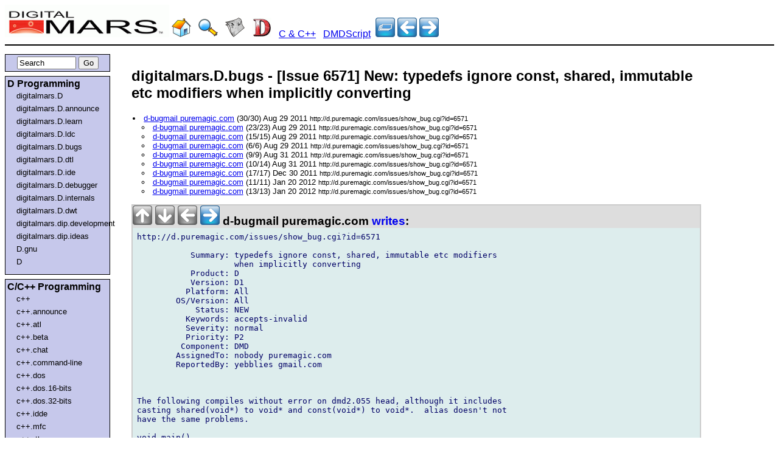

--- FILE ---
content_type: text/html
request_url: https://www.digitalmars.com/d/archives/digitalmars/D/bugs/Issue_6571_New_typedefs_ignore_const_shared_immutable_etc_modifiers_when_implicitly_converting_32587.html
body_size: 21715
content:

<!DOCTYPE HTML PUBLIC "-//W3C//DTD HTML 4.01//EN" "https://www.w3.org/TR/html4/strict.dtd">
<html lang="en-US">
<head>
<meta http-equiv="content-type" content="text/html; charset=utf-8" />
<title>
digitalmars.D.bugs - [Issue 6571] New: typedefs ignore const, shared, immutable etc modifiers when implicitly converting
</title>
<link rel="stylesheet" type="text/css" href="https://www.digitalmars.com/forum.css" />
<link rel="stylesheet" type="text/css" href="https://www.digitalmars.com/forum-print.css" media="print" />
</head>

<body>
<div id="heading">
<a href="https://www.digitalmars.com/"><img src="https://www.digitalmars.com/dmlogo.gif" BORDER=0 WIDTH=270 HEIGHT=53 ALT="www.digitalmars.com"></a>

  <a href="https://www.digitalmars.com/" title="Digital Mars"><img src="https://www.digitalmars.com/home.png" border=0></a>
&nbsp; <a href="https://www.digitalmars.com/advancedsearch.html" title="Search Digital Mars web site"><img src="https://www.digitalmars.com/search.png" border=0></a>
&nbsp; <a href="https://www.digitalmars.com/NewsGroup.html" title="News Groups"><img src="https://www.digitalmars.com/news.png" border=0></a>
&nbsp; <a href="https://www.digitalmars.com/d/" title="D Programming Language"><img src="https://www.digitalmars.com/d.png" border=0></a>
&nbsp; <a href="https://www.digitalmars.com/download/freecompiler.html" title="C/C++ compilers">C &amp; C++</a>
&nbsp; <a href="https://www.digitalmars.com/dscript/" title="DMDScript">DMDScript</a>

&nbsp;<a href="index.html" title="topic index"><img src="https://www.digitalmars.com/blue-index.png" border=0></a>
<a href="Issue_6572_New_Deprecate_typedef_32588.html" title="[Issue 6572] New: Deprecate typedef"><img src="https://www.digitalmars.com/blue-left.png" border=0></a>
<a href="Issue_6570_New_this_silently_passes_from_one_object_to_another_32585.html" title="[Issue 6570] New: 'this' silently passes from one object to another"><img src="https://www.digitalmars.com/blue-right.png" border=0></a>

</div>
<div id="navigation">

<div class="navblock">
<form method="get" action="https://www.google.com/search">
<div style="text-align:center">
<input id="q" name="q" size="10" value="Search" onFocus='if(this.value == "Search"){this.value="";}'>
<input type="hidden" id="domains" name="domains" value="www.digitalmars.com">
<input type="hidden" id="sitesearch" name="sitesearch" value="www.digitalmars.com/d/archives">
<input type="hidden" id="sourceid" name="sourceid" value="google-search">
<input type="submit" id="submit" name="submit" value="Go">
</div>
</form>
</div>

<div class="navblock">
<h2>D Programming</h2>
<ul>
<li><a href="https://www.digitalmars.com/d/archives/digitalmars/D">digitalmars.D</a></li>
<li><a href="https://www.digitalmars.com/d/archives/digitalmars/D/announce">digitalmars.D.announce</a></li>
<li><a href="https://www.digitalmars.com/d/archives/digitalmars/D/learn">digitalmars.D.learn</a></li>
<li><a href="https://www.digitalmars.com/d/archives/digitalmars/D/ldc">digitalmars.D.ldc</a></li>
<li><a href="https://www.digitalmars.com/d/archives/digitalmars/D/bugs">digitalmars.D.bugs</a></li>
<li><a href="https://www.digitalmars.com/d/archives/digitalmars/D/dtl">digitalmars.D.dtl</a></li>
<li><a href="https://www.digitalmars.com/d/archives/digitalmars/D/ide">digitalmars.D.ide</a></li>
<li><a href="https://www.digitalmars.com/d/archives/digitalmars/D/debugger">digitalmars.D.debugger</a></li>
<li><a href="https://www.digitalmars.com/d/archives/digitalmars/D/internals">digitalmars.D.internals</a></li>
<li><a href="https://www.digitalmars.com/d/archives/digitalmars/D/dwt">digitalmars.D.dwt</a></li>
<li><a href="https://www.digitalmars.com/d/archives/digitalmars/dip/development">digitalmars.dip.development</a></li>
<li><a href="https://www.digitalmars.com/d/archives/digitalmars/dip/ideas">digitalmars.dip.ideas</a></li>
<li><a href="https://www.digitalmars.com/d/archives/D/gnu">D.gnu</a></li>
<li><a href="https://www.digitalmars.com/d/archives/">D</a></li>
</ul>
</div>

<div class="navblock">
<h2>C/C++ Programming</h2>
<ul>
<li><a href="https://www.digitalmars.com/d/archives/c++">c++</a></li>
<li><a href="https://www.digitalmars.com/d/archives/c++/announce">c++.announce</a></li>
<li><a href="https://www.digitalmars.com/d/archives/c++/atl">c++.atl</a></li>
<li><a href="https://www.digitalmars.com/d/archives/c++/beta">c++.beta</a></li>
<li><a href="https://www.digitalmars.com/d/archives/c++/chat">c++.chat</a></li>
<li><a href="https://www.digitalmars.com/d/archives/c++/command-line">c++.command-line</a></li>
<li><a href="https://www.digitalmars.com/d/archives/c++/dos">c++.dos</a></li>
<li><a href="https://www.digitalmars.com/d/archives/c++/dos/16-bits">c++.dos.16-bits</a></li>
<li><a href="https://www.digitalmars.com/d/archives/c++/dos/32-bits">c++.dos.32-bits</a></li>
<li><a href="https://www.digitalmars.com/d/archives/c++/idde">c++.idde</a></li>
<li><a href="https://www.digitalmars.com/d/archives/c++/mfc">c++.mfc</a></li>
<li><a href="https://www.digitalmars.com/d/archives/c++/rtl">c++.rtl</a></li>
<li><a href="https://www.digitalmars.com/d/archives/c++/stl">c++.stl</a></li>
<li><a href="https://www.digitalmars.com/d/archives/c++/stl/hp">c++.stl.hp</a></li>
<li><a href="https://www.digitalmars.com/d/archives/c++/stl/port">c++.stl.port</a></li>
<li><a href="https://www.digitalmars.com/d/archives/c++/stl/sgi">c++.stl.sgi</a></li>
<li><a href="https://www.digitalmars.com/d/archives/c++/stlsoft">c++.stlsoft</a></li>
<li><a href="https://www.digitalmars.com/d/archives/c++/windows">c++.windows</a></li>
<li><a href="https://www.digitalmars.com/d/archives/c++/windows/16-bits">c++.windows.16-bits</a></li>
<li><a href="https://www.digitalmars.com/d/archives/c++/windows/32-bits">c++.windows.32-bits</a></li>
<li><a href="https://www.digitalmars.com/d/archives/c++/wxwindows">c++.wxwindows</a></li>
</ul>
</div>

<div class="navblock">
<h2>Other</h2>
<ul>
<li><a href="https://www.digitalmars.com/d/archives/digitalmars/empire">digitalmars.empire</a></li>
<li><a href="https://www.digitalmars.com/d/archives/digitalmars/DMDScript">digitalmars.DMDScript</a></li>
<li><a href="https://www.digitalmars.com/d/archives/electronics">electronics</a></li>
</ul>
</div>

<div class="navblock">
<script type="text/javascript"><!--
google_ad_client = "pub-5628673096434613";
google_ad_width = 120;
google_ad_height = 90;
google_ad_format = "120x90_0ads_al_s";
google_ad_channel ="7651800615";
google_color_border = "336699";
google_color_bg = "C6C8EB";
google_color_link = "0000FF";
google_color_url = "008000";
google_color_text = "000000";
//--></script>
<script type="text/javascript" src="https://pagead2.googlesyndication.com/pagead/show_ads.js">
</script>

<hr>
<center>
<iframe style="width:120px;height:240px;" marginwidth="0" marginheight="0" scrolling="no" frameborder="0" src="//ws-na.amazon-adsystem.com/widgets/q?ServiceVersion=20070822&OneJS=1&Operation=GetAdHtml&MarketPlace=US&source=ac&ref=tf_til&ad_type=product_link&tracking_id=classicempire&marketplace=amazon&region=US&placement=0596007124&asins=0596007124&linkId=GPBMDJNW4AUOBDFQ&show_border=true&link_opens_in_new_window=true"></iframe>
</center>
</div>

</div>
<div id="sidebar">
<!-- Google ad -->
<script type="text/javascript"><!--
google_ad_client = "pub-5628673096434613";
google_ad_width = 120;
google_ad_height = 600;
google_ad_format = "120x600_as";
google_ad_channel ="7651800615";
google_page_url = document.location;
//--></script>
<script type="text/javascript"
  src="https://pagead2.googlesyndication.com/pagead/show_ads.js">
</script>
</div>
<div id="content">

<h2>digitalmars.D.bugs - [Issue 6571] New: typedefs ignore const, shared, immutable etc modifiers when implicitly converting</h2>
<div id="PostingTOC">
<ul>
<li>
<a href="#N32587">
d-bugmail puremagic.com</a>
 (30/30)
 Aug 29 2011
 <small>http://d.puremagic.com/issues/show_bug.cgi?id=6571</small>
</li>
<ul>
<li>
<a href="#N32591">
d-bugmail puremagic.com</a>
 (23/23)
 Aug 29 2011
 <small>http://d.puremagic.com/issues/show_bug.cgi?id=6571</small>
</li>
<li>
<a href="#N32592">
d-bugmail puremagic.com</a>
 (15/15)
 Aug 29 2011
 <small>http://d.puremagic.com/issues/show_bug.cgi?id=6571</small>
</li>
<li>
<a href="#N32597">
d-bugmail puremagic.com</a>
 (6/6)
 Aug 29 2011
 <small>http://d.puremagic.com/issues/show_bug.cgi?id=6571</small>
</li>
<li>
<a href="#N32653">
d-bugmail puremagic.com</a>
 (9/9)
 Aug 31 2011
 <small>http://d.puremagic.com/issues/show_bug.cgi?id=6571</small>
</li>
<li>
<a href="#N32658">
d-bugmail puremagic.com</a>
 (10/14)
 Aug 31 2011
 <small>http://d.puremagic.com/issues/show_bug.cgi?id=6571</small>
</li>
<li>
<a href="#N34879">
d-bugmail puremagic.com</a>
 (17/17)
 Dec 30 2011
 <small>http://d.puremagic.com/issues/show_bug.cgi?id=6571</small>
</li>
<li>
<a href="#N35603">
d-bugmail puremagic.com</a>
 (11/11)
 Jan 20 2012
 <small>http://d.puremagic.com/issues/show_bug.cgi?id=6571</small>
</li>
<li>
<a href="#N35604">
d-bugmail puremagic.com</a>
 (13/13)
 Jan 20 2012
 <small>http://d.puremagic.com/issues/show_bug.cgi?id=6571</small>
</li>
</ul>
</ul>
</div>
<div id="Posting"><div id="PostingHeading"><a name="N32587"><img src="https://www.digitalmars.com/grey-up.png" border=0> <img src="https://www.digitalmars.com/grey-down.png" border=0> <img src="https://www.digitalmars.com/grey-left.png" border=0> <a href="#N32591"><img src="https://www.digitalmars.com/blue-right.png" border=0 alt="reply"></a> d-bugmail puremagic.com <a href="https://www.digitalmars.com/pnews/read.php?server=news.digitalmars.com&group=digitalmars.D.bugs&artnum=32587"> writes</a>:</a></div>
<pre class="PostingBody">
http://d.puremagic.com/issues/show_bug.cgi?id=6571

           Summary: typedefs ignore const, shared, immutable etc modifiers
                    when implicitly converting
           Product: D
           Version: D1
          Platform: All
        OS/Version: All
            Status: NEW
          Keywords: accepts-invalid
          Severity: normal
          Priority: P2
         Component: DMD
        AssignedTo: nobody puremagic.com
        ReportedBy: yebblies gmail.com



The following compiles without error on dmd2.055 head, although it includes
casting shared(void*) to void* and const(void*) to void*.  alias doesn't not
have the same problems.

void main()
{   
    typedef void* A;
    void AA(A a) {}
    shared A a;
    const A b;
    AA(a);
    AA(b);
}

-- 
Configure issuemail: http://d.puremagic.com/issues/userprefs.cgi?tab=email
------- You are receiving this mail because: -------
</pre>
<div id="PostingFooting"> Aug 29 2011
</div>
</div><div id="Posting"><div id="PostingHeading"><a name="N32591"><img src="https://www.digitalmars.com/grey-up.png" border=0> <a href="#N32592"><img src="https://www.digitalmars.com/blue-down.png" border=0 alt="next sibling"></a> <a href="#N32587"><img src="https://www.digitalmars.com/blue-left.png" border=0 alt="parent"></a> <img src="https://www.digitalmars.com/grey-right.png" border=0> d-bugmail puremagic.com <a href="https://www.digitalmars.com/pnews/read.php?server=news.digitalmars.com&group=digitalmars.D.bugs&artnum=32591"> writes</a>:</a></div>
<pre class="PostingBody">
http://d.puremagic.com/issues/show_bug.cgi?id=6571


Iain Buclaw &lt;ibuclaw ubuntu.com&gt; changed:

           What    |Removed                     |Added
----------------------------------------------------------------------------
                 CC|                            |ibuclaw ubuntu.com



I think this should sort it:


 MATCH TypeTypedef::constConv(Type *to)
 {
     if (equals(to))
         return MATCHexact;
-    if (ty == to-&gt;ty &amp;&amp; sym == ((TypeTypedef *)to)-&gt;sym)
-        return sym-&gt;basetype-&gt;implicitConvTo(((TypeTypedef
*)to)-&gt;sym-&gt;basetype);
+    if (ty == to-&gt;ty &amp;&amp; sym == ((TypeTypedef *)to)-&gt;sym &amp;&amp;
+        MODimplicitConv(mod, to-&gt;mod))
+        return MATCHconst;
     return MATCHnomatch;
 }



Regards

-- 
Configure issuemail: http://d.puremagic.com/issues/userprefs.cgi?tab=email
------- You are receiving this mail because: -------
</pre>
<div id="PostingFooting"> Aug 29 2011
</div>
</div><div id="Posting"><div id="PostingHeading"><a name="N32592"><a href="#N32591"><img src="https://www.digitalmars.com/blue-up.png" border=0 alt="prev sibling"></a> <a href="#N32597"><img src="https://www.digitalmars.com/blue-down.png" border=0 alt="next sibling"></a> <a href="#N32587"><img src="https://www.digitalmars.com/blue-left.png" border=0 alt="parent"></a> <img src="https://www.digitalmars.com/grey-right.png" border=0> d-bugmail puremagic.com <a href="https://www.digitalmars.com/pnews/read.php?server=news.digitalmars.com&group=digitalmars.D.bugs&artnum=32592"> writes</a>:</a></div>
<pre class="PostingBody">
http://d.puremagic.com/issues/show_bug.cgi?id=6571




Patch breaks std.encoding:

std/encoding.d:373: Error: cannot implicitly convert expression (s[0u]) of type
const(AsciiChar) to AsciiChar
std/encoding.d:374: Error: cannot implicitly convert expression (s[0u]) of type
const(AsciiChar) to AsciiChar
std/encoding.d:380: Error: cannot implicitly convert expression (s[__dollar -
1u]) of type const(AsciiChar) to AsciiChar
std/encoding.d:381: Error: cannot implicitly convert expression (s[__dollar -
1u]) of type const(AsciiChar) to AsciiChar


Other than that, it is all good to go. :)

-- 
Configure issuemail: http://d.puremagic.com/issues/userprefs.cgi?tab=email
------- You are receiving this mail because: -------
</pre>
<div id="PostingFooting"> Aug 29 2011
</div>
</div><div id="Posting"><div id="PostingHeading"><a name="N32597"><a href="#N32592"><img src="https://www.digitalmars.com/blue-up.png" border=0 alt="prev sibling"></a> <a href="#N32653"><img src="https://www.digitalmars.com/blue-down.png" border=0 alt="next sibling"></a> <a href="#N32587"><img src="https://www.digitalmars.com/blue-left.png" border=0 alt="parent"></a> <img src="https://www.digitalmars.com/grey-right.png" border=0> d-bugmail puremagic.com <a href="https://www.digitalmars.com/pnews/read.php?server=news.digitalmars.com&group=digitalmars.D.bugs&artnum=32597"> writes</a>:</a></div>
<pre class="PostingBody">
http://d.puremagic.com/issues/show_bug.cgi?id=6571




It should break std.windows.registry too, that's where I found it.

-- 
Configure issuemail: http://d.puremagic.com/issues/userprefs.cgi?tab=email
------- You are receiving this mail because: -------
</pre>
<div id="PostingFooting"> Aug 29 2011
</div>
</div><div id="Posting"><div id="PostingHeading"><a name="N32653"><a href="#N32597"><img src="https://www.digitalmars.com/blue-up.png" border=0 alt="prev sibling"></a> <a href="#N32658"><img src="https://www.digitalmars.com/blue-down.png" border=0 alt="next sibling"></a> <a href="#N32587"><img src="https://www.digitalmars.com/blue-left.png" border=0 alt="parent"></a> <img src="https://www.digitalmars.com/grey-right.png" border=0> d-bugmail puremagic.com <a href="https://www.digitalmars.com/pnews/read.php?server=news.digitalmars.com&group=digitalmars.D.bugs&artnum=32653"> writes</a>:</a></div>
<pre class="PostingBody">
http://d.puremagic.com/issues/show_bug.cgi?id=6571




I don't have windows so I can't test that. ;)

Everything is fine on the *nix side of things. For std.encoding, just replace
the three 'typedef ubyte' with 'alias ubyte xxx'

Regards

-- 
Configure issuemail: http://d.puremagic.com/issues/userprefs.cgi?tab=email
------- You are receiving this mail because: -------
</pre>
<div id="PostingFooting"> Aug 31 2011
</div>
</div><div id="Posting"><div id="PostingHeading"><a name="N32658"><a href="#N32653"><img src="https://www.digitalmars.com/blue-up.png" border=0 alt="prev sibling"></a> <a href="#N34879"><img src="https://www.digitalmars.com/blue-down.png" border=0 alt="next sibling"></a> <a href="#N32587"><img src="https://www.digitalmars.com/blue-left.png" border=0 alt="parent"></a> <img src="https://www.digitalmars.com/grey-right.png" border=0> d-bugmail puremagic.com <a href="https://www.digitalmars.com/pnews/read.php?server=news.digitalmars.com&group=digitalmars.D.bugs&artnum=32658"> writes</a>:</a></div>
<pre class="PostingBody">
http://d.puremagic.com/issues/show_bug.cgi?id=6571





<pre class="PostingQuote">
 I don't have windows so I can't test that. ;)
 
</pre>
Since phobos and druntime don't use typedef any more, there should be no
reliance on this bug any more.  Would you like to make a pull request?

<pre class="PostingQuote">
 Everything is fine on the *nix side of things. For std.encoding, just replace
 the three 'typedef ubyte' with 'alias ubyte xxx'
</pre>
This didn't work for me for some reason, I think the module relies on them
being distinct types.  Using enums instead solved the problem.

-- 
Configure issuemail: http://d.puremagic.com/issues/userprefs.cgi?tab=email
------- You are receiving this mail because: -------
</pre>
<div id="PostingFooting"> Aug 31 2011
</div>
</div><div id="Posting"><div id="PostingHeading"><a name="N34879"><a href="#N32658"><img src="https://www.digitalmars.com/blue-up.png" border=0 alt="prev sibling"></a> <a href="#N35603"><img src="https://www.digitalmars.com/blue-down.png" border=0 alt="next sibling"></a> <a href="#N32587"><img src="https://www.digitalmars.com/blue-left.png" border=0 alt="parent"></a> <img src="https://www.digitalmars.com/grey-right.png" border=0> d-bugmail puremagic.com <a href="https://www.digitalmars.com/pnews/read.php?server=news.digitalmars.com&group=digitalmars.D.bugs&artnum=34879"> writes</a>:</a></div>
<pre class="PostingBody">
http://d.puremagic.com/issues/show_bug.cgi?id=6571


Trass3r &lt;mrmocool gmx.de&gt; changed:

           What    |Removed                     |Added
----------------------------------------------------------------------------
                 CC|                            |mrmocool gmx.de



A related issue is if const is part of the typedef.

typedef const(void*) type;
void bar(void* a) {}
void main()
{
    type a;
    bar(&amp;a);
}

-- 
Configure issuemail: http://d.puremagic.com/issues/userprefs.cgi?tab=email
------- You are receiving this mail because: -------
</pre>
<div id="PostingFooting"> Dec 30 2011
</div>
</div><div id="Posting"><div id="PostingHeading"><a name="N35603"><a href="#N34879"><img src="https://www.digitalmars.com/blue-up.png" border=0 alt="prev sibling"></a> <a href="#N35604"><img src="https://www.digitalmars.com/blue-down.png" border=0 alt="next sibling"></a> <a href="#N32587"><img src="https://www.digitalmars.com/blue-left.png" border=0 alt="parent"></a> <img src="https://www.digitalmars.com/grey-right.png" border=0> d-bugmail puremagic.com <a href="https://www.digitalmars.com/pnews/read.php?server=news.digitalmars.com&group=digitalmars.D.bugs&artnum=35603"> writes</a>:</a></div>
<pre class="PostingBody">
http://d.puremagic.com/issues/show_bug.cgi?id=6571


Walter Bright &lt;bugzilla digitalmars.com&gt; changed:

           What    |Removed                     |Added
----------------------------------------------------------------------------
                 CC|                            |bugzilla digitalmars.com
            Version|D1                          |D2



23:38:39 PST ---
First off, this is a D2, not a D1 issue. D

-- 
Configure issuemail: http://d.puremagic.com/issues/userprefs.cgi?tab=email
------- You are receiving this mail because: -------
</pre>
<div id="PostingFooting"> Jan 20 2012
</div>
</div><div id="Posting"><div id="PostingHeading"><a name="N35604"><a href="#N35603"><img src="https://www.digitalmars.com/blue-up.png" border=0 alt="prev sibling"></a> <img src="https://www.digitalmars.com/grey-down.png" border=0> <a href="#N32587"><img src="https://www.digitalmars.com/blue-left.png" border=0 alt="parent"></a> <img src="https://www.digitalmars.com/grey-right.png" border=0> d-bugmail puremagic.com <a href="https://www.digitalmars.com/pnews/read.php?server=news.digitalmars.com&group=digitalmars.D.bugs&artnum=35604"> writes</a>:</a></div>
<pre class="PostingBody">
http://d.puremagic.com/issues/show_bug.cgi?id=6571


Walter Bright &lt;bugzilla digitalmars.com&gt; changed:

           What    |Removed                     |Added
----------------------------------------------------------------------------
             Status|NEW                         |RESOLVED
         Resolution|                            |WONTFIX



23:39:39 PST ---
... continued

D1 does not have shared/const, etc.

Secondly, typedefs are deprecated in D2. So this is "wontfix".

-- 
Configure issuemail: http://d.puremagic.com/issues/userprefs.cgi?tab=email
------- You are receiving this mail because: -------
</pre>
<div id="PostingFooting"> Jan 20 2012
</div>
</div>
<div id="footer_ad">
<br><br><br><br>
<center>
<script type="text/javascript"><!--
google_ad_client = "pub-5628673096434613";
google_ad_width = 300;
google_ad_height = 250;
google_ad_format = "300x250_as";
google_ad_type = "text_image";
google_ad_channel ="7651800615";
google_color_border = "336699";
google_color_bg = "FFFFFF";
google_color_link = "0000FF";
google_color_url = "008000";
google_color_text = "000000";
//--></script>
<script type="text/javascript" src="https://pagead2.googlesyndication.com/pagead/show_ads.js">
</script>

<!--
<br>
<br>
<SCRIPT charset="utf-8" type="text/javascript" src="https://ws.amazon.com/widgets/q?ServiceVersion=20070822&MarketPlace=US&ID=V20070822/US/classicempire/8006/adfa749b-6f27-4cdf-a046-716a8fab7cab"> </SCRIPT> <NOSCRIPT><A HREF="https://ws.amazon.com/widgets/q?ServiceVersion=20070822&MarketPlace=US&ID=V20070822%2FUS%2Fclassicempire%2F8006%2Fadfa749b-6f27-4cdf-a046-716a8fab7cab&Operation=NoScript">Amazon.com Widgets</A></NOSCRIPT>
-->

</center>
</div>
</div></BODY></HTML>


--- FILE ---
content_type: text/html; charset=utf-8
request_url: https://www.google.com/recaptcha/api2/aframe
body_size: 248
content:
<!DOCTYPE HTML><html><head><meta http-equiv="content-type" content="text/html; charset=UTF-8"></head><body><script nonce="4t-hgw5fApdwvfCu5RYSpg">/** Anti-fraud and anti-abuse applications only. See google.com/recaptcha */ try{var clients={'sodar':'https://pagead2.googlesyndication.com/pagead/sodar?'};window.addEventListener("message",function(a){try{if(a.source===window.parent){var b=JSON.parse(a.data);var c=clients[b['id']];if(c){var d=document.createElement('img');d.src=c+b['params']+'&rc='+(localStorage.getItem("rc::a")?sessionStorage.getItem("rc::b"):"");window.document.body.appendChild(d);sessionStorage.setItem("rc::e",parseInt(sessionStorage.getItem("rc::e")||0)+1);localStorage.setItem("rc::h",'1769401273772');}}}catch(b){}});window.parent.postMessage("_grecaptcha_ready", "*");}catch(b){}</script></body></html>